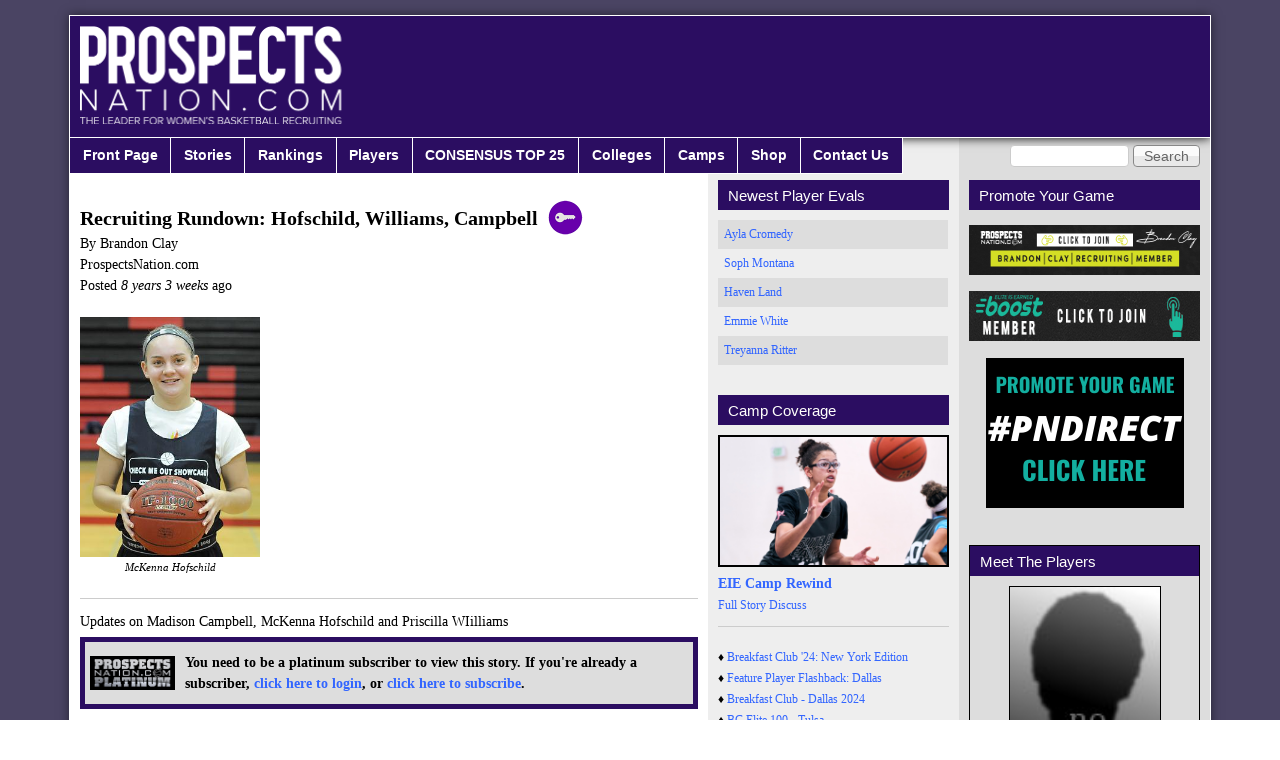

--- FILE ---
content_type: text/html; charset=utf-8
request_url: https://prospectsnation.com/story/recruiting-rundown-hofschild-williams-campbell
body_size: 9862
content:
<!DOCTYPE html PUBLIC "-//W3C//DTD XHTML+RDFa 1.0//EN"
  "http://www.w3.org/MarkUp/DTD/xhtml-rdfa-1.dtd">
<html xmlns="http://www.w3.org/1999/xhtml" xml:lang="en" version="XHTML+RDFa 1.0" dir="ltr" prefix="content: http://purl.org/rss/1.0/modules/content/ dc: http://purl.org/dc/terms/ foaf: http://xmlns.com/foaf/0.1/ og: http://ogp.me/ns# rdfs: http://www.w3.org/2000/01/rdf-schema# sioc: http://rdfs.org/sioc/ns# sioct: http://rdfs.org/sioc/types# skos: http://www.w3.org/2004/02/skos/core# xsd: http://www.w3.org/2001/XMLSchema#">

<head profile="http://www.w3.org/1999/xhtml/vocab">
  <meta charset="utf-8" />
<meta name="Generator" content="Drupal 7 (http://drupal.org)" />
<link rel="canonical" href="/story/recruiting-rundown-hofschild-williams-campbell" />
<link rel="shortlink" href="/node/25704" />
<link rel="shortcut icon" href="https://prospectsnation.com/favicon.ico" type="image/vnd.microsoft.icon" />
  <title>Recruiting Rundown: Hofschild, Williams, Campbell | Prospects Nation</title>
  <link type="text/css" rel="stylesheet" href="https://prospectsnation.com/sites/default/files/css/css_xE-rWrJf-fncB6ztZfd2huxqgxu4WO-qwma6Xer30m4.css" media="all" />
<link type="text/css" rel="stylesheet" href="https://prospectsnation.com/sites/default/files/css/css_dWBHPbSQWh-19e3Bc29cTHIsefj--RoEVftmVdOAMn4.css" media="all" />
<link type="text/css" rel="stylesheet" href="https://prospectsnation.com/sites/default/files/css/css_DYdH_j0O1J_JSp54pjWVQ2D6r0lLlg0f4eWtVZ6lK5w.css" media="all" />
<link type="text/css" rel="stylesheet" href="https://prospectsnation.com/sites/default/files/css/css_WkIQlS2V8h4Vh16HARhGTGX8u2nA_FzvuTZ5-DXLwaQ.css" media="screen" />
<link type="text/css" rel="stylesheet" href="https://prospectsnation.com/sites/default/files/css/css_Ave6RhDw23VeAwk9vzRUkxvzMWQH48OOgA2m2lO03Gg.css" media="all" />
<link type="text/css" rel="stylesheet" href="https://prospectsnation.com/sites/default/files/css/css_uEBZb8VOAI_9o5QyD7kdrkVVxu0OQgKPNlpgfEONbWE.css" media="screen" />
  <script>window.google_analytics_uacct = "UA-53184135-1";</script>
<script src="//ajax.googleapis.com/ajax/libs/jquery/1.8.3/jquery.min.js"></script>
<script>window.jQuery || document.write("<script src='/sites/all/modules/jquery_update/replace/jquery/1.8/jquery.min.js'>\x3C/script>")</script>
<script src="https://prospectsnation.com/sites/default/files/js/js_Hfha9RCTNm8mqMDLXriIsKGMaghzs4ZaqJPLj2esi7s.js"></script>
<script src="https://prospectsnation.com/sites/default/files/js/js_FVhN18bbqzYEkTilvl31hOmd8NQtZUZya3wnwWYKd_Y.js"></script>
<script src="https://prospectsnation.com/sites/default/files/js/js_rVT5lJPha0r2ySS7eHs15POhIMTdyPv1SpHhlW_Ffb0.js"></script>
<script>(function(i,s,o,g,r,a,m){i["GoogleAnalyticsObject"]=r;i[r]=i[r]||function(){(i[r].q=i[r].q||[]).push(arguments)},i[r].l=1*new Date();a=s.createElement(o),m=s.getElementsByTagName(o)[0];a.async=1;a.src=g;m.parentNode.insertBefore(a,m)})(window,document,"script","https://www.google-analytics.com/analytics.js","ga");ga("create", "UA-53184135-1", {"cookieDomain":"auto"});ga("set", "anonymizeIp", true);ga("send", "pageview");</script>
<script src="https://prospectsnation.com/sites/default/files/js/js_mkOf8eAZHjkUnnEho5ZcIJJwwLD0XTdiKyIH4kf01P8.js"></script>
<script src="https://prospectsnation.com/sites/default/files/js/js_m2DK5VCJchgVnejX1qtRJ6QeMOTdAxxgnF5P2Xh-0FI.js"></script>
<script>jQuery.extend(Drupal.settings, {"basePath":"\/","pathPrefix":"","setHasJsCookie":0,"ajaxPageState":{"theme":"prospects_reloaded","theme_token":"sHpfTvJU1DOP_bybO-sk3LWl0v4xpXBeS7y2FApBauM","jquery_version":"1.8","js":{"0":1,"\/\/ajax.googleapis.com\/ajax\/libs\/jquery\/1.8.3\/jquery.min.js":1,"1":1,"misc\/jquery-extend-3.4.0.js":1,"misc\/jquery-html-prefilter-3.5.0-backport.js":1,"misc\/jquery.once.js":1,"misc\/drupal.js":1,"sites\/all\/modules\/jquery_update\/replace\/ui\/external\/jquery.cookie.js":1,"sites\/all\/modules\/jquery_update\/replace\/misc\/jquery.form.min.js":1,"misc\/ajax.js":1,"sites\/all\/modules\/jquery_update\/js\/jquery_update.js":1,"sites\/all\/modules\/colorbox\/js\/colorbox.js":1,"sites\/all\/modules\/colorbox\/styles\/default\/colorbox_style.js":1,"sites\/all\/modules\/google_analytics\/googleanalytics.js":1,"2":1,"sites\/all\/modules\/views\/js\/base.js":1,"misc\/progress.js":1,"sites\/all\/modules\/views\/js\/ajax_view.js":1,"sites\/all\/libraries\/superfish\/jquery.hoverIntent.minified.js":1,"sites\/all\/libraries\/superfish\/supposition.js":1,"sites\/all\/libraries\/superfish\/superfish.js":1,"sites\/all\/libraries\/superfish\/supersubs.js":1,"sites\/all\/modules\/superfish\/superfish.js":1,"sites\/all\/themes\/prospects_reloaded\/scripts\/jquery-1.11.2.min.js":1,"sites\/all\/themes\/prospects_reloaded\/scripts\/jquery.browser.min.js":1,"sites\/all\/themes\/prospects_reloaded\/scripts\/jquery.bxslider.min.js":1,"sites\/all\/themes\/prospects_reloaded\/scripts\/jquery.tablesorter.min.js":1,"sites\/all\/themes\/prospects_reloaded\/scripts\/jquery.tablesorter.pager.js":1,"sites\/all\/themes\/prospects_reloaded\/scripts\/jquery.scrollTo.min.js":1,"sites\/all\/themes\/prospects_reloaded\/scripts\/main.js":1},"css":{"modules\/system\/system.base.css":1,"modules\/system\/system.menus.css":1,"modules\/system\/system.messages.css":1,"modules\/system\/system.theme.css":1,"modules\/comment\/comment.css":1,"sites\/all\/modules\/date\/date_api\/date.css":1,"sites\/all\/modules\/date\/date_popup\/themes\/datepicker.1.7.css":1,"modules\/field\/theme\/field.css":1,"modules\/node\/node.css":1,"modules\/search\/search.css":1,"modules\/user\/user.css":1,"sites\/all\/modules\/views\/css\/views.css":1,"sites\/all\/modules\/ckeditor\/css\/ckeditor.css":1,"sites\/all\/modules\/colorbox\/styles\/default\/colorbox_style.css":1,"sites\/all\/modules\/ctools\/css\/ctools.css":1,"sites\/all\/libraries\/superfish\/css\/superfish.css":1,"sites\/all\/themes\/adaptivetheme\/at_core\/css\/at.settings.style.headings.css":1,"sites\/all\/themes\/adaptivetheme\/at_core\/css\/at.settings.style.image.css":1,"sites\/all\/themes\/adaptivetheme\/at_core\/css\/at.layout.css":1,"sites\/all\/themes\/prospects_reloaded\/color\/colors.css":1,"sites\/all\/themes\/prospects_reloaded\/css\/prospects_reloaded.css":1,"sites\/all\/themes\/prospects_reloaded\/css\/prospects_reloaded.settings.style.css":1,"sites\/all\/themes\/prospects_reloaded\/lib\/jquery.bxslider.css":1,"public:\/\/adaptivetheme\/prospects_reloaded_files\/prospects_reloaded.default.layout.css":1,"public:\/\/adaptivetheme\/prospects_reloaded_files\/prospects_reloaded.fonts.css":1}},"colorbox":{"opacity":"0.85","current":"{current} of {total}","previous":"\u00ab Prev","next":"Next \u00bb","close":"Close","maxWidth":"98%","maxHeight":"98%","fixed":true,"mobiledetect":true,"mobiledevicewidth":"480px","file_public_path":"\/sites\/default\/files","specificPagesDefaultValue":"admin*\nimagebrowser*\nimg_assist*\nimce*\nnode\/add\/*\nnode\/*\/edit\nprint\/*\nprintpdf\/*\nsystem\/ajax\nsystem\/ajax\/*"},"googleanalytics":{"trackOutbound":1,"trackMailto":1,"trackDownload":1,"trackDownloadExtensions":"7z|aac|arc|arj|asf|asx|avi|bin|csv|doc(x|m)?|dot(x|m)?|exe|flv|gif|gz|gzip|hqx|jar|jpe?g|js|mp(2|3|4|e?g)|mov(ie)?|msi|msp|pdf|phps|png|ppt(x|m)?|pot(x|m)?|pps(x|m)?|ppam|sld(x|m)?|thmx|qtm?|ra(m|r)?|sea|sit|tar|tgz|torrent|txt|wav|wma|wmv|wpd|xls(x|m|b)?|xlt(x|m)|xlam|xml|z|zip","trackColorbox":1},"urlIsAjaxTrusted":{"\/search\/node":true,"\/story\/recruiting-rundown-hofschild-williams-campbell":true,"\/views\/ajax":true},"superfish":{"1":{"id":"1","sf":{"animation":{"opacity":"show","height":"show"},"speed":"\u0027fast\u0027","autoArrows":false,"dropShadows":true,"disableHI":false},"plugins":{"supposition":true,"bgiframe":false,"supersubs":{"minWidth":"12","maxWidth":"27","extraWidth":1}}}},"views":{"ajax_path":"\/views\/ajax","ajaxViews":{"views_dom_id:95d92aadfdb9d7bbd90b06493b8d990e":{"view_name":"player_stories","view_display_id":"block_4","view_args":"25704","view_path":"node\/25704","view_base_path":null,"view_dom_id":"95d92aadfdb9d7bbd90b06493b8d990e","pager_element":0}}},"adaptivetheme":{"prospects_reloaded":{"layout_settings":{"bigscreen":"two-sidebars-right","tablet_landscape":"two-sidebars-right","tablet_portrait":"one-col-vert","smalltouch_landscape":"one-col-vert","smalltouch_portrait":"one-col-stack"},"media_query_settings":{"bigscreen":"only screen and (min-width:1025px)","tablet_landscape":"only screen and (min-width:769px) and (max-width:1024px)","tablet_portrait":"only screen and (min-width:481px) and (max-width:768px)","smalltouch_landscape":"only screen and (min-width:321px) and (max-width:480px)","smalltouch_portrait":"only screen and (max-width:320px)"}}}});</script>
</head>
<body class="html not-front not-logged-in two-sidebars page-node page-node- page-node-25704 node-type-story site-name-hidden atr-7.x-3.x atv-7.x-3.0 site-name-prospects-nation section-story color-scheme-custom prospects-reloaded bs-n bb-n mb-dd mbp-l rc-0" >
  <div id="skip-link">
    <a href="#main-content" class="element-invisible element-focusable">Skip to main content</a>
  </div>
    <div class="texture-overlay">
	<div id="page" class="container page ssc-n ssw-n ssa-l sss-n btc-n btw-b bta-l bts-n ntc-n ntw-b nta-l nts-n ctc-n ctw-b cta-l cts-n ptc-n ptw-b pta-l pts-n">

		<header id="header" class="clearfix" role="banner">
			<div class="header-inner clearfix">

									<!-- start: Branding -->
					<div id="branding" class="branding-elements clearfix">

													<div id="logo">
								<a href="/"><img class="site-logo" typeof="foaf:Image" src="https://prospectsnation.com/sites/default/files/logo_0_0.png" alt="Prospects Nation" /></a>							</div>
						
													<!-- start: Site name and Slogan hgroup -->
							<div id="name-and-slogan" class="element-invisible h-group" id="name-and-slogan">

																	<h1 id="site-name" class="element-invisible" id="site-name"><a href="/" title="Home page">Prospects Nation</a></h1>
								
								
							</div><!-- /end #name-and-slogan -->
						
					</div><!-- /end #branding -->
				
				
			</div>

		</header> <!-- /header -->

		<div id="menu-bar" class="nav clearfix"><div id="block-search-form" class="block block-search no-title menu-wrapper menu-bar-wrapper clearfix odd first block-count-1 block-region-menu-bar block-form"  role="search">  
  
  <form action="/story/recruiting-rundown-hofschild-williams-campbell" method="post" id="search-block-form" accept-charset="UTF-8"><div><div class="container-inline">
      <h2 class="element-invisible">Search form</h2>
    <div class="form-item form-type-textfield form-item-search-block-form">
  <label class="element-invisible" for="edit-search-block-form--2">Search </label>
 <input title="Enter the terms you wish to search for." type="search" id="edit-search-block-form--2" name="search_block_form" value="" size="15" maxlength="128" class="form-text" />
</div>
<div class="form-actions form-wrapper" id="edit-actions"><input type="submit" id="edit-submit" name="op" value="Search" class="form-submit" /></div><input type="hidden" name="form_build_id" value="form-z8Zw_dyaVVuXRefN-bK1Rprv_LyNK3U2xHNR8GAKjdU" />
<input type="hidden" name="form_id" value="search_block_form" />
</div>
</div></form>
  </div><nav id="block-superfish-1" class="block block-superfish menu-wrapper menu-bar-wrapper clearfix even last block-count-2 block-region-menu-bar block-1" >  
      <h2 class="element-invisible block-title">Main menu</h2>
  
  <ul id="superfish-1" class="menu sf-menu sf-main-menu sf-horizontal sf-style-none sf-total-items-9 sf-parent-items-6 sf-single-items-3"><li id="menu-218-1" class="first odd sf-item-1 sf-depth-1 sf-no-children"><a href="/" title="" class="sf-depth-1">Front Page</a></li><li id="menu-525-1" class="middle even sf-item-2 sf-depth-1 sf-no-children"><a href="/storyarchive" title="" class="sf-depth-1">Stories</a></li><li id="menu-526-1" class="middle odd sf-item-3 sf-depth-1 sf-total-children-3 sf-parent-children-2 sf-single-children-1 menuparent"><a href="/players/ranked/all/" title="" class="sf-depth-1 menuparent">Rankings</a><ul><li id="menu-5498-1" class="first odd sf-item-1 sf-depth-2 sf-total-children-3 sf-parent-children-0 sf-single-children-3 menuparent"><a href="https://prospectsnation.com/2025-consensus-top-25" title="" class="sf-depth-2 menuparent">CONSENSUS TOP 25</a><ul><li id="menu-5500-1" class="first odd sf-item-1 sf-depth-3 sf-no-children"><a href="https://prospectsnation.com/2025-consensus-top-25" title="" class="sf-depth-3">CONSENSUS T25 - 2025</a></li><li id="menu-5501-1" class="middle even sf-item-2 sf-depth-3 sf-no-children"><a href="https://prospectsnation.com/2026-consensus-top-25" title="CONSENSUS Top 25 rankings 2026." class="sf-depth-3">CONSENSUS T25 - 2026</a></li><li id="menu-5504-1" class="last odd sf-item-3 sf-depth-3 sf-no-children"><a href="https://prospectsnation.com/2027-consensus-top-20" title="Consensus Rankings - Class of 2027" class="sf-depth-3">CONSENSUS T20 - 2027</a></li></ul></li><li id="menu-5492-1" class="middle even sf-item-2 sf-depth-2 sf-no-children"><a href="https://prospectsnation.com/players/e150/2027" title="ELITE 40 - 2027" class="sf-depth-2">ELITE 25 -- 2027</a></li><li id="menu-1539-1" class="last odd sf-item-3 sf-depth-2 sf-total-children-14 sf-parent-children-0 sf-single-children-14 menuparent"><a href="http://prospectsnation.com/players/ranked/all" title="" class="sf-depth-2 menuparent">ELITE 150 Archive</a><ul><li id="menu-915-1" class="first odd sf-item-1 sf-depth-3 sf-no-children"><a href="/players/ranked/2013" title="2013 Top 100 Players" class="sf-depth-3">ELITE 100--2013</a></li><li id="menu-916-1" class="middle even sf-item-2 sf-depth-3 sf-no-children"><a href="/players/ranked/2014" title="2014 Top 150 Players" class="sf-depth-3">ELITE 150--2014</a></li><li id="menu-917-1" class="middle odd sf-item-3 sf-depth-3 sf-no-children"><a href="/players/ranked/2015" title="2015 Top 150 Players" class="sf-depth-3">ELITE 150--2015</a></li><li id="menu-918-1" class="middle even sf-item-4 sf-depth-3 sf-no-children"><a href="/players/ranked/2016" title="2016 Top 150 Players" class="sf-depth-3">ELITE 150 -- 2016</a></li><li id="menu-919-1" class="middle odd sf-item-5 sf-depth-3 sf-no-children"><a href="/players/ranked/2017" title="2017 Top 150 Players" class="sf-depth-3">ELITE 150 -- 2017</a></li><li id="menu-1545-1" class="middle even sf-item-6 sf-depth-3 sf-no-children"><a href="http://prospectsnation.com/players/ranked/2018" title="Top 150 players in 2018 class" class="sf-depth-3">ELITE 150 -- 2018</a></li><li id="menu-2948-1" class="middle odd sf-item-7 sf-depth-3 sf-no-children"><a href="https://prospectsnation.com/players/ranked/2019" title="Top 150 players from the 2019 class." class="sf-depth-3">ELITE 150 -- 2019</a></li><li id="menu-3750-1" class="middle even sf-item-8 sf-depth-3 sf-no-children"><a href="https://prospectsnation.com/players/ranked/2020" title="Top 60 Rankings - 2020 class" class="sf-depth-3">ELITE 150 -- 2020</a></li><li id="menu-4286-1" class="middle odd sf-item-9 sf-depth-3 sf-no-children"><a href="https://prospectsnation.com/players/ranked/2021" title="Top 150 players in the 2021 class." class="sf-depth-3">ELITE 150 -- 2021</a></li><li id="menu-5219-1" class="middle even sf-item-10 sf-depth-3 sf-no-children"><a href="https://prospectsnation.com/players/e150/2022" title="ELITE 150 - Class of 2022" class="sf-depth-3">ELITE 150 -- 2022</a></li><li id="menu-5358-1" class="middle odd sf-item-11 sf-depth-3 sf-no-children"><a href="https://prospectsnation.com/players/e150/2023" title="2023 ELITE 150" class="sf-depth-3">ELITE 150 -- 2023</a></li><li id="menu-5488-1" class="middle even sf-item-12 sf-depth-3 sf-no-children"><a href="https://prospectsnation.com/players/e150/2024" title="Elite 150 Watch List - 2024" class="sf-depth-3">ELITE 150 -- 2024</a></li><li id="menu-5490-1" class="middle odd sf-item-13 sf-depth-3 sf-no-children"><a href="https://prospectsnation.com/players/e150/2025" title="Top 150 - 2025 Class" class="sf-depth-3">ELITE 150 -- 2025</a></li><li id="menu-5491-1" class="last even sf-item-14 sf-depth-3 sf-no-children"><a href="https://prospectsnation.com/players/e150/2026" title="ELITE 150 - 2026" class="sf-depth-3">ELITE 150 -- 2026</a></li></ul></li></ul></li><li id="menu-527-1" class="middle even sf-item-4 sf-depth-1 sf-total-children-10 sf-parent-children-4 sf-single-children-6 menuparent"><a href="/players/all" title="" class="sf-depth-1 menuparent">Players</a><ul><li id="menu-1150-1" class="first odd sf-item-1 sf-depth-2 sf-no-children"><a href="/players/all" title="" class="sf-depth-2">All Players</a></li><li id="menu-1731-1" class="middle even sf-item-2 sf-depth-2 sf-total-children-13 sf-parent-children-0 sf-single-children-13 menuparent"><a href="http://prospectsnation.com/players/all/2014" title="List of past classes of players" class="sf-depth-2 menuparent">Past Players</a><ul><li id="menu-927-1" class="first odd sf-item-1 sf-depth-3 sf-no-children"><a href="/players/all/2013" title="2013 Prospects List" class="sf-depth-3">2013 Players</a></li><li id="menu-928-1" class="middle even sf-item-2 sf-depth-3 sf-no-children"><a href="/players/all/2014" title="2014 Prospects List" class="sf-depth-3">2014 Players</a></li><li id="menu-929-1" class="middle odd sf-item-3 sf-depth-3 sf-no-children"><a href="/players/all/2015" title="2015 Prospects List" class="sf-depth-3">2015 Players</a></li><li id="menu-930-1" class="middle even sf-item-4 sf-depth-3 sf-no-children"><a href="/players/all/2016" title="2016 Prospects List" class="sf-depth-3">2016 Players</a></li><li id="menu-931-1" class="middle odd sf-item-5 sf-depth-3 sf-no-children"><a href="/players/all/2017" title="2017 Prospects List" class="sf-depth-3">2017 Players</a></li><li id="menu-932-1" class="middle even sf-item-6 sf-depth-3 sf-no-children"><a href="/players/all/2018" title="2018 Prospects List" class="sf-depth-3">2018 Players</a></li><li id="menu-933-1" class="middle odd sf-item-7 sf-depth-3 sf-no-children"><a href="/players/all/2019" title="2019 Prospects List" class="sf-depth-3">2019 Players</a></li><li id="menu-934-1" class="middle even sf-item-8 sf-depth-3 sf-no-children"><a href="/players/all/2020" title="2020 Prospects List" class="sf-depth-3">2020 Players</a></li><li id="menu-1732-1" class="middle odd sf-item-9 sf-depth-3 sf-no-children"><a href="http://prospectsnation.com/players/all/2021" title="Players from the 2021 graduating class" class="sf-depth-3">2021 Players</a></li><li id="menu-1733-1" class="middle even sf-item-10 sf-depth-3 sf-no-children"><a href="http://prospectsnation.com/players/all/2022" title="List of players from the 2022 graduating class." class="sf-depth-3">2022 Players</a></li><li id="menu-3947-1" class="middle odd sf-item-11 sf-depth-3 sf-no-children"><a href="http://prospectsnation.com/players/all/2023" title="List of players from the 2023 graduating class." class="sf-depth-3">2023 Players</a></li><li id="menu-3948-1" class="middle even sf-item-12 sf-depth-3 sf-no-children"><a href="http://prospectsnation.com/players/all/2024" title="List of player from the 2024 graduating class." class="sf-depth-3">2024 Players</a></li><li id="menu-4288-1" class="last odd sf-item-13 sf-depth-3 sf-no-children"><a href="http://prospectsnation.com/players/all/2025" title="2025 Player List" class="sf-depth-3">2025 Players</a></li></ul></li><li id="menu-5351-1" class="middle odd sf-item-3 sf-depth-2 sf-no-children"><a href="https://prospectsnation.com/players/all/2026" title="List of players from the 2026 graduating class." class="sf-depth-2">2026 Players</a></li><li id="menu-5352-1" class="middle even sf-item-4 sf-depth-2 sf-no-children"><a href="https://prospectsnation.com/players/all/2027" title="List of player from the 2027 graduating class." class="sf-depth-2">2027 Players</a></li><li id="menu-5486-1" class="middle odd sf-item-5 sf-depth-2 sf-no-children"><a href="https://prospectsnation.com/players/all/2028" title="List of players from the 2028 graduating class." class="sf-depth-2">2028 Players</a></li><li id="menu-5487-1" class="middle even sf-item-6 sf-depth-2 sf-no-children"><a href="https://prospectsnation.com/players/all/2029" title="List of players from the 2029 graduating class." class="sf-depth-2">2029 Players</a></li><li id="menu-1730-1" class="middle odd sf-item-7 sf-depth-2 sf-total-children-3 sf-parent-children-0 sf-single-children-3 menuparent"><a href="http://prospectsnation.com/players/all/2020" title="Players yet to enter high school" class="sf-depth-2 menuparent">Underclass Players</a><ul><li id="menu-5493-1" class="first odd sf-item-1 sf-depth-3 sf-no-children"><a href="https://prospectsnation.com/players/all/2030" title="List of Players from the 2030 Class graduating class." class="sf-depth-3">2030 Players</a></li><li id="menu-5494-1" class="middle even sf-item-2 sf-depth-3 sf-no-children"><a href="https://prospectsnation.com/players/all/2031" title="List of players from the 2031 graduating class." class="sf-depth-3">2031 Players</a></li><li id="menu-5505-1" class="last odd sf-item-3 sf-depth-3 sf-no-children"><a href="https://prospectsnation.com/players/all/2032" title="Class of 2032 players" class="sf-depth-3">2032 Players</a></li></ul></li><li id="menu-938-1" class="middle even sf-item-8 sf-depth-2 sf-total-children-8 sf-parent-children-0 sf-single-children-8 menuparent"><a href="/players/all/int" title="" class="sf-depth-2 menuparent">International Prospects</a><ul><li id="menu-1153-1" class="first odd sf-item-1 sf-depth-3 sf-no-children"><a href="/players/all/int" title="" class="sf-depth-3">All International</a></li><li id="menu-4285-1" class="middle even sf-item-2 sf-depth-3 sf-no-children"><a href="https://prospectsnation.com/players/all/int/2019" title="2019 players from outside the USA." class="sf-depth-3">2019 International</a></li><li id="menu-3197-1" class="middle odd sf-item-3 sf-depth-3 sf-no-children"><a href="https://prospectsnation.com/players/all/int/2018" title="2018 players from outside the USA" class="sf-depth-3">2018 International</a></li><li id="menu-3110-1" class="middle even sf-item-4 sf-depth-3 sf-no-children"><a href="https://prospectsnation.com/players/all/int/2017" title="List of international players in the class of 2017." class="sf-depth-3">2017 International</a></li><li id="menu-2284-1" class="middle odd sf-item-5 sf-depth-3 sf-no-children"><a href="http://prospectsnation.com/players/all/int/2016" title="List of international players in the 2016 class." class="sf-depth-3">2016 International</a></li><li id="menu-939-1" class="middle even sf-item-6 sf-depth-3 sf-no-children"><a href="/players/all/int/2015" title="" class="sf-depth-3">2015 International </a></li><li id="menu-940-1" class="middle odd sf-item-7 sf-depth-3 sf-no-children"><a href="/players/all/int/2014" title="" class="sf-depth-3">2014 International</a></li><li id="menu-941-1" class="last even sf-item-8 sf-depth-3 sf-no-children"><a href="/players/all/int/2013" title="" class="sf-depth-3">2013 International </a></li></ul></li><li id="menu-942-1" class="middle odd sf-item-9 sf-depth-2 sf-no-children"><a href="/players/states" title="" class="sf-depth-2">Players By State</a></li><li id="menu-2313-1" class="last even sf-item-10 sf-depth-2 sf-total-children-4 sf-parent-children-0 sf-single-children-4 menuparent"><a href="/players/all/pro" title="" class="sf-depth-2 menuparent">Pro Prospects</a><ul><li id="menu-2314-1" class="first odd sf-item-1 sf-depth-3 sf-no-children"><a href="/players/all/pro/2016" title="" class="sf-depth-3">2016 Pro Prospects</a></li><li id="menu-2315-1" class="middle even sf-item-2 sf-depth-3 sf-no-children"><a href="/players/all/pro/2017" title="" class="sf-depth-3">2017 Pro Prospects</a></li><li id="menu-2316-1" class="middle odd sf-item-3 sf-depth-3 sf-no-children"><a href="/players/all/pro/2018" title="" class="sf-depth-3">2018 Pro Prospects</a></li><li id="menu-2317-1" class="last even sf-item-4 sf-depth-3 sf-no-children"><a href="/players/all/pro/2019" title="" class="sf-depth-3">2019 Pro Prospects</a></li></ul></li></ul></li><li id="menu-5499-1" class="middle odd sf-item-5 sf-depth-1 sf-total-children-2 sf-parent-children-0 sf-single-children-2 menuparent"><a href="https://prospectsnation.com/2025-consensus-top-25" title="CONSENSUS TOP 25 Player Rankings" class="sf-depth-1 menuparent">CONSENSUS TOP 25</a><ul><li id="menu-5503-1" class="first odd sf-item-1 sf-depth-2 sf-no-children"><a href="https://prospectsnation.com/2025-consensus-top-25" title="2025 Consensus Top 25" class="sf-depth-2">2025 CONSENSUS</a></li><li id="menu-5502-1" class="last even sf-item-2 sf-depth-2 sf-no-children"><a href="https://prospectsnation.com/2026-consensus-top-25" title="2026 Consensus Top 25" class="sf-depth-2">2026 CONSENSUS</a></li></ul></li><li id="menu-528-1" class="middle even sf-item-6 sf-depth-1 sf-total-children-5 sf-parent-children-1 sf-single-children-4 menuparent"><a href="/players/committed/2015" title="" class="sf-depth-1 menuparent">Colleges</a><ul><li id="menu-5496-1" class="first odd sf-item-1 sf-depth-2 sf-no-children"><a href="https://prospectsnation.com/players/verbals/2024" title="Commitments from the 2024 class." class="sf-depth-2">2024 Commits</a></li><li id="menu-5497-1" class="middle even sf-item-2 sf-depth-2 sf-no-children"><a href="https://prospectsnation.com/players/verbals/2025" title="Commitments from the 2025 class." class="sf-depth-2">2025 Verbals</a></li><li id="menu-1540-1" class="middle odd sf-item-3 sf-depth-2 sf-no-children"><a href="http://prospectsnation.com/college-news" title="" class="sf-depth-2">College Recruiting News</a></li><li id="menu-3113-1" class="middle even sf-item-4 sf-depth-2 sf-total-children-10 sf-parent-children-0 sf-single-children-10 menuparent"><a href="https://prospectsnation.com/players/committed/2015" title="Past Recruiting Classes By School" class="sf-depth-2 menuparent">Recruiting Class Archive</a><ul><li id="menu-5495-1" class="first odd sf-item-1 sf-depth-3 sf-no-children"><a href="https://prospectsnation.com/players/verbals/2023" title="Commits from the 2023 recruiting class." class="sf-depth-3">2023 Commits</a></li><li id="menu-5356-1" class="middle even sf-item-2 sf-depth-3 sf-no-children"><a href="https://prospectsnation.com/players/verbals/2022" title="Commitments from the class of 2022" class="sf-depth-3">2022 Commits</a></li><li id="menu-5217-1" class="middle odd sf-item-3 sf-depth-3 sf-no-children"><a href="https://prospectsnation.com/players/verbals/2021" title="Commitments in the class of 2021" class="sf-depth-3">2021 Commits</a></li><li id="menu-4287-1" class="middle even sf-item-4 sf-depth-3 sf-no-children"><a href="https://prospectsnation.com/players/verbals/2020" title="2020 Verbal Commitments" class="sf-depth-3">2020 Commits</a></li><li id="menu-3112-1" class="middle odd sf-item-5 sf-depth-3 sf-no-children"><a href="https://prospectsnation.com/players/verbals/2019" title="2019 Verbal Commitments" class="sf-depth-3">2019 Commits</a></li><li id="menu-3106-1" class="middle even sf-item-6 sf-depth-3 sf-no-children"><a href="https://prospectsnation.com/players/verbals/2018" title="2018 Commitments" class="sf-depth-3">2018 Commits</a></li><li id="menu-1727-1" class="middle odd sf-item-7 sf-depth-3 sf-no-children"><a href="http://prospectsnation.com/players/verbals/2017" title="2017 Commitments" class="sf-depth-3">2017 Commits</a></li><li id="menu-949-1" class="middle even sf-item-8 sf-depth-3 sf-no-children"><a href="http://prospectsnation.com/players/committed/2016" title="Committed players in the 2016 class." class="sf-depth-3">2016 Commits</a></li><li id="menu-948-1" class="middle odd sf-item-9 sf-depth-3 sf-no-children"><a href="/players/committed/2015" title="" class="sf-depth-3">2015 Commits</a></li><li id="menu-947-1" class="last even sf-item-10 sf-depth-3 sf-no-children"><a href="/players/committed/2014" title="" class="sf-depth-3">2014 Commits</a></li></ul></li><li id="menu-1729-1" class="last odd sf-item-5 sf-depth-2 sf-no-children"><a href="http://prospectsnation.com/transfer-tracker" title="" class="sf-depth-2">Transfer Tracker</a></li></ul></li><li id="menu-2297-1" class="middle odd sf-item-7 sf-depth-1 sf-total-children-4 sf-parent-children-0 sf-single-children-4 menuparent"><a href="http://prospectsnation.com/camps" title="Exposure camps covered by PN Staff." class="sf-depth-1 menuparent">Camps</a><ul><li id="menu-2304-1" class="first odd sf-item-1 sf-depth-2 sf-no-children"><a href="http://prospectsnation.com/camps" title="Exposure Camp Calendar" class="sf-depth-2">Camp Calendar</a></li><li id="menu-5353-1" class="middle even sf-item-2 sf-depth-2 sf-no-children"><a href="https://prospectsnation.com/pn-all-american-camp" title="PN All-American Camp" class="sf-depth-2">PN All-American Camp 2023</a></li><li id="menu-2306-1" class="middle odd sf-item-3 sf-depth-2 sf-no-children"><a href="http://prospectsnation.com/players/all/eba" title="See some of the players who have competed at Elite Basketball Academy camps." class="sf-depth-2">BCS Training Academy</a></li><li id="menu-2305-1" class="last even sf-item-4 sf-depth-2 sf-no-children"><a href="http://prospectsnation.com/players/all/checkmeout" title="See some of the players who have competed in Check Me Out Showcases." class="sf-depth-2">Check Me Out Showcases</a></li></ul></li><li id="menu-530-1" class="middle even sf-item-8 sf-depth-1 sf-total-children-3 sf-parent-children-0 sf-single-children-3 menuparent"><a href="https://prospectsnation.com" title="ProspectsNation.com" class="sf-depth-1 menuparent">Shop</a><ul><li id="menu-5221-1" class="first odd sf-item-1 sf-depth-2 sf-no-children"><a href="https://prospectsnation.com/pn-direct" title="PN Direct Player Evals." class="sf-depth-2">Direct Evaluations</a></li><li id="menu-5222-1" class="middle even sf-item-2 sf-depth-2 sf-no-children"><a href="https://shop.eliteisearned.com" title="Elite Is Earned Gear -- Online Store" class="sf-depth-2">Get EIE Gear</a></li><li id="menu-5223-1" class="last odd sf-item-3 sf-depth-2 sf-no-children"><a href="https://brandonclaylifestyle.com/collections/all" title="Brandon Clay Lifestyle Store" class="sf-depth-2">Get BCL Gear</a></li></ul></li><li id="menu-957-1" class="last odd sf-item-9 sf-depth-1 sf-no-children"><a href="/contact-us" title="Contact Us" class="sf-depth-1">Contact Us</a></li></ul>
  </nav></div>
		<!-- Breadcrumbs -->
		
		
		<div id="columns">
			<div class="columns-inner clearfix">

				<div id="content-column">
					<div class="content-inner">
						<!-- Messages and Help -->
																		
						
						<section id="main-content" role="main">

																						<header id="main-content-header" class="clearfix">

																														<h1 id="page-title">Recruiting Rundown: Hofschild, Williams, Campbell</h1>
																												
								</header>
														
															<div id="content">
									<div id="block-system-main" class="block block-system no-title odd first block-count-3 block-region-content block-main" >  
  
  <article id="node-25704" class="node node-story article odd node-full ia-n clearfix" about="/story/recruiting-rundown-hofschild-williams-campbell" typeof="sioc:Item foaf:Document" role="article">
  <!-- TESTING4 -->  			<footer class="submitted">
					 <!--  <p class="author-datetime"><span property="dc:date dc:created" content="2017-12-30T11:19:43-08:00" datatype="xsd:dateTime" rel="sioc:has_creator">Submitted by <span class="username" xml:lang="" about="/users/hansen" typeof="sioc:UserAccount" property="foaf:name" datatype="">hansen</span> on <time datetime="2017-12-30T11:19:43-0800" pubdate="pubdate">Sat, 2017-12-30 11:19</time></span></p> -->
		</footer>
	         

	<div class="view view-player-stories view-id-player_stories view-display-id-block_4 view-dom-id-95d92aadfdb9d7bbd90b06493b8d990e">
        
  
  
      <div class="view-content">
        <div>
      
  <div class="player_story_title">        <span>Recruiting Rundown: Hofschild, Williams, Campbell</span><span class="views-field-field-premium-flag"><img src="/sites/default/files/hg_small.png"></span>  </div>  <div class="player_story_author">    <span>By</span>    <div>Brandon Clay</div>  </div>  
  <div class="player_story_author_role">        <div>ProspectsNation.com</div>  </div>  
  <div class="player_story_date">    <span>Posted</span>    <span><em class="placeholder">8 years 3 weeks</em> ago</span>  </div>  
          <div class="player_story_photo"><div class="image-caption"><img typeof="foaf:Image" class="image-style-story" src="https://prospectsnation.com/sites/default/files/styles/story/public/mckenna-hofschild-cmomw16-300.jpg?itok=uhoTkUFf" width="300" height="400" alt="McKenna Hofschild" title="McKenna Hofchild" />McKenna Hofschild</div></div>    
  <div class="story_border">        <span></span>  </div>  
  <div class="views-field views-field-field-small-deck">        <div class="field-content">Updates on Madison Campbell, McKenna Hofschild and Priscilla WIilliams </div>  </div>  </div>
    </div>
  
  
  
  
  
  
</div><!-- <p>Platinum subscribers can read all of the latest stories</p> -->
 <p class="premium-content-warning">You need to be a platinum subscriber to view this story. If you're already a subscriber, <a href="/user/login">click here to login</a>, or <a href="/get-platinum">click here to subscribe</a>.</p>
</article>

  </div><section id="block-block-10" class="block block-block even last block-count-4 block-region-content block-10" >  
      <h2 class="block-title">Follow The Feed</h2>
  
  <p><a class="twitter-follow-button" data-show-count="false" data-size="large" href="https://twitter.com/BrandonClayPSB?ref_src=twsrc%5Etfw" style="text-decoration: underline; color: rgb(147, 110, 198);">Follow @BrandonClayPSB</a><br />
<a class="twitter-follow-button" data-show-count="false" data-size="large" href="https://twitter.com/ChrisHansenPSB?ref_src=twsrc%5Etfw">Follow @ChrisHansenPSB</a><br />
<a class="twitter-follow-button" data-show-count="false" data-size="large" href="https://twitter.com/ProspectsNation?ref_src=twsrc%5Etfw">Follow @ProspectsNation</a></p>

  </section>								</div>
							
							<!-- Feed icons (RSS, Atom icons etc -->
							
						</section> <!-- /main-content -->

						<div class="region region-content-aside"><div class="region-inner clearfix"><section id="block-views-storyarchive-block" class="block block-views odd first last block-count-5 block-region-content-aside block-storyarchive-block" ><div class="block-inner clearfix">  
      <h2 class="block-title">Latest Articles</h2>
  
  <div class="block-content content"><div class="view view-storyarchive view-id-storyarchive view-display-id-block view-dom-id-da683e6d4d5ea18474847d7eb9b8ce2d">
        
  
  
      <div class="view-content">
      <table  class="views-table cols-4">
         <thead>
      <tr>
                  <th  class="views-field views-field-field-premium-flag" scope="col">
                      </th>
                  <th  class="views-field views-field-title" scope="col">
            Title          </th>
                  <th  class="views-field views-field-field-author" scope="col">
            Author          </th>
                  <th  class="views-field views-field-created" scope="col">
            Date          </th>
              </tr>
    </thead>
    <tbody>
          <tr  class="odd views-row-first">
                  <td  class="views-field views-field-field-premium-flag">
                      </td>
                  <td  class="views-field views-field-title">
            <a href="/story/classic-city-2026">Classic In The City 2026</a>          </td>
                  <td  class="views-field views-field-field-author">
            Chris Hansen          </td>
                  <td  class="views-field views-field-created">
            2026-01-19 16:20          </td>
              </tr>
          <tr  class="even">
                  <td  class="views-field views-field-field-premium-flag">
                      </td>
                  <td  class="views-field views-field-title">
            <a href="/story/mlk-showcase-preview">MLK Showcase Preview</a>          </td>
                  <td  class="views-field views-field-field-author">
            Brandon Clay          </td>
                  <td  class="views-field views-field-created">
            2026-01-14 18:38          </td>
              </tr>
          <tr  class="odd">
                  <td  class="views-field views-field-field-premium-flag">
                      </td>
                  <td  class="views-field views-field-title">
            <a href="/story/eie-camp-rewind">EIE Camp Rewind</a>          </td>
                  <td  class="views-field views-field-field-author">
            Chris Hansen          </td>
                  <td  class="views-field views-field-created">
            2026-01-13 10:39          </td>
              </tr>
          <tr  class="even">
                  <td  class="views-field views-field-field-premium-flag">
                      </td>
                  <td  class="views-field views-field-title">
            <a href="/story/rankings-release-2026-2027">Rankings Release - 2026 &amp; 2027</a>          </td>
                  <td  class="views-field views-field-field-author">
            Chris Hansen          </td>
                  <td  class="views-field views-field-created">
            2025-10-08 09:13          </td>
              </tr>
          <tr  class="odd">
                  <td  class="views-field views-field-field-premium-flag">
                      </td>
                  <td  class="views-field views-field-title">
            <a href="/story/film-room-evals-october-6">Film Room Evals - October 6</a>          </td>
                  <td  class="views-field views-field-field-author">
            Brandon Clay          </td>
                  <td  class="views-field views-field-created">
            2025-10-06 08:22          </td>
              </tr>
          <tr  class="even">
                  <td  class="views-field views-field-field-premium-flag">
                      </td>
                  <td  class="views-field views-field-title">
            <a href="/story/scrambling-spots-usab-trials">Scrambling For Spots At USAB Trials</a>          </td>
                  <td  class="views-field views-field-field-author">
            Chris Hansen &amp; Brandon Clay          </td>
                  <td  class="views-field views-field-created">
            2025-05-24 10:18          </td>
              </tr>
          <tr  class="odd">
                  <td  class="views-field views-field-field-premium-flag">
                      </td>
                  <td  class="views-field views-field-title">
            <a href="/story/usa-trials-first-day-standouts">USA Trials - First Day Standouts</a>          </td>
                  <td  class="views-field views-field-field-author">
            Chris Hansen &amp; Brandon Clay          </td>
                  <td  class="views-field views-field-created">
            2025-05-22 22:57          </td>
              </tr>
          <tr  class="even">
                  <td  class="views-field views-field-field-premium-flag">
                      </td>
                  <td  class="views-field views-field-title">
            <a href="/story/indy-small-group-sessions-group-2">Indy Small Group Sessions - Group 2</a>          </td>
                  <td  class="views-field views-field-field-author">
            Brandon Clay          </td>
                  <td  class="views-field views-field-created">
            2025-05-09 18:12          </td>
              </tr>
          <tr  class="odd">
                  <td  class="views-field views-field-field-premium-flag">
                      </td>
                  <td  class="views-field views-field-title">
            <a href="/story/bc-small-groups-indy">BC Small Groups - Indy</a>          </td>
                  <td  class="views-field views-field-field-author">
            Brandon Clay          </td>
                  <td  class="views-field views-field-created">
            2025-05-05 12:04          </td>
              </tr>
          <tr  class="even views-row-last">
                  <td  class="views-field views-field-field-premium-flag">
                      </td>
                  <td  class="views-field views-field-title">
            <a href="/story/bc-brand-marketing-april-14">BC Brand Marketing - April 14</a>          </td>
                  <td  class="views-field views-field-field-author">
            Brandon Clay          </td>
                  <td  class="views-field views-field-created">
            2025-04-14 16:23          </td>
              </tr>
      </tbody>
</table>
    </div>
  
  
  
  
  
  
</div></div>
  </div></section></div></div>
					</div>
				</div> <!-- /content-column -->

				<div class="region region-sidebar-first sidebar"><div class="region-inner clearfix"><section id="block-views-latest-players-block" class="block block-views odd first block-count-6 block-region-sidebar-first block-latest-players-block" ><div class="block-inner clearfix">  
      <h2 class="block-title">Newest Player Evals</h2>
  
  <div class="block-content content"><div class="view view-latest-players view-id-latest_players view-display-id-block view-dom-id-b46b07544921d5da00a0640433d4d78a">
        
  
  
      <div class="view-content">
      <table  class="views-table cols-0">
       <tbody>
          <tr  class="odd views-row-first">
                  <td  class="views-field views-field-title">
            <a href="/player/ayla-cromedy">Ayla Cromedy</a>          </td>
              </tr>
          <tr  class="even">
                  <td  class="views-field views-field-title">
            <a href="/player/soph-montana">Soph Montana</a>          </td>
              </tr>
          <tr  class="odd">
                  <td  class="views-field views-field-title">
            <a href="/player/haven-land">Haven Land</a>          </td>
              </tr>
          <tr  class="even">
                  <td  class="views-field views-field-title">
            <a href="/player/emmie-white">Emmie White</a>          </td>
              </tr>
          <tr  class="odd views-row-last">
                  <td  class="views-field views-field-title">
            <a href="/player/treyanna-ritter">Treyanna Ritter</a>          </td>
              </tr>
      </tbody>
</table>
    </div>
  
  
  
  
  
  
</div></div>
  </div></section><section id="block-views-leader-story-block-5" class="block block-views even block-count-7 block-region-sidebar-first block-leader-story-block-5" ><div class="block-inner clearfix">  
      <h2 class="block-title">Camp Coverage</h2>
  
  <div class="block-content content"><div class="view view-leader-story view-id-leader_story view-display-id-block_5 view-dom-id-639e8f76a576f28cd13bf638111c01e6">
        
  
  
      <div class="view-content">
        <div class="views-row views-row-1 views-row-odd views-row-first views-row-last">
      
  <div class="views-field views-field-field-lead-photo">        <div class="field-content"><a href="/story/eie-camp-rewind"><img typeof="foaf:Image" class="image-style-none" src="https://prospectsnation.com/sites/default/files/azy-jackson-den25-1080hd.jpg" width="1920" height="1080" alt="Azy Jackson" title="Azy Jackson - EIE" /></a></div>  </div>  
  <div class="views-field views-field-title">        <div class="field-content lead_story_title"><a href="/story/eie-camp-rewind">EIE Camp Rewind</a></div>  </div>  
  <div class="views-field views-field-view-node">        <span class="field-content"><a href="/story/eie-camp-rewind">Full Story</a></span>  </div>  
  <div class="views-field views-field-path">        <span class="field-content"><a href="/story/eie-camp-rewind#comments">Discuss</a></span>  </div>  </div>
    </div>
  
  
  
  
  
  
</div></div>
  </div></section><div id="block-views-leader-story-block-6" class="block block-views no-title odd last block-count-8 block-region-sidebar-first block-leader-story-block-6" ><div class="block-inner clearfix">  
  
  <div class="block-content content"><div class="view view-leader-story view-id-leader_story view-display-id-block_6 view-dom-id-5592907b0c09d3604506b43c604e9df5">
        
  
  
      <div class="view-content">
        <div class="views-row views-row-1 views-row-odd views-row-first">
      
  <div>    <span>♦</span>    <div class="lead_story_title"><a href="/story/breakfast-club-24-new-york-edition">Breakfast Club &#039;24: New York Edition</a></div>  </div>  </div>
  <div class="views-row views-row-2 views-row-even">
      
  <div>    <span>♦</span>    <div class="lead_story_title"><a href="/story/feature-player-flashback-dallas">Feature Player Flashback: Dallas</a></div>  </div>  </div>
  <div class="views-row views-row-3 views-row-odd">
      
  <div>    <span>♦</span>    <div class="lead_story_title"><a href="/story/breakfast-club-dallas-2024">Breakfast Club - Dallas 2024</a></div>  </div>  </div>
  <div class="views-row views-row-4 views-row-even views-row-last">
      
  <div>    <span>♦</span>    <div class="lead_story_title"><a href="/story/bc-elite-100-tulsa">BC Elite 100 - Tulsa</a></div>  </div>  </div>
    </div>
  
  
  
  
  
  
</div></div>
  </div></div></div></div>				<div class="region region-sidebar-second sidebar"><div class="region-inner clearfix"><section id="block-block-4" class="block block-block odd first block-count-9 block-region-sidebar-second block-4" ><div class="block-inner clearfix">  
      <h2 class="block-title">Promote Your Game</h2>
  
  <div class="block-content content"><p class="rtecenter"><a href="https://peachstatebasketball.com/brandon-clay-college-recruiting-program/" target="_blank"><img alt="" src="/sites/default/files/BCLAYRM-2021-Neon.jpeg" style="width: 300px; height: 50px;" /></a></p>

<p class="rtecenter"><a href="https://www.eliteisearned.com/elite-is-earned-boost/" target="_blank"><img alt="" src="/sites/default/files/EIE-BOOST-PNCLICK.jpg" style="width: 300px; height: 50px;" /></a></p>

<p class="rtecenter"><a href="https://prospectsnation.com/pn-direct" target="_blank"><img alt="" src="/sites/default/files/ProspectsNation_com%20PNDIRECT%20198X150.png" style="width: 198px; height: 150px;" /></a></p>
</div>
  </div></section><section id="block-views-featured-player-block" class="block block-views even last block-count-10 block-region-sidebar-second block-featured-player-block" ><div class="block-inner clearfix">  
      <h2 class="block-title">Meet The Players</h2>
  
  <div class="block-content content"><div class="view view-featured-player view-id-featured_player view-display-id-block view-dom-id-492dee0bfee500fc2ed4895fdbe4e43d">
        
  
  
      <div class="view-content">
        <div class="views-row views-row-1 views-row-odd views-row-first views-row-last">
      
          <a href="/player/ashton-verhulst"><img typeof="foaf:Image" class="image-style-none" src="https://prospectsnation.com/sites/default/files/default_images/no-photo.jpg" width="90" height="120" alt="" /></a>    
          <div class="field-content"><a href="/player/ashton-verhulst">Ashton Verhulst</a></div>    
  <div class="views-field views-field-field-position">    <strong class="views-label views-label-field-position">Pos: </strong>    G  </div>  
      <strong class="views-label views-label-field-position-rating">Position Rating: </strong>    <span class="stars_rating stars_rating_35">35</span>    </div>
    </div>
  
  
  
  
  
  
</div></div>
  </div></section></div></div>
			</div>
		</div> <!-- /columns -->

		
			<footer id="footer" role="contentinfo">
				<div id="footer-inner" class="clearfix">
								<div id="pn-footer"><p style="float: right;"><a href="https://swecker.co" target="_blank" style="color: #bb86e0;">Web design</a></p><p>Welcome to the Nation, ProspectsNation.com!</p><p>Copyright © 2026 ProspectsNation.com. All rights reserved. This website is an unofficial and independent source of news and information.</p>
					</div>
				</div>
			</footer>


	</div> <!-- /page -->
</div> <!-- /texture overlay -->
  </body>
</html>
